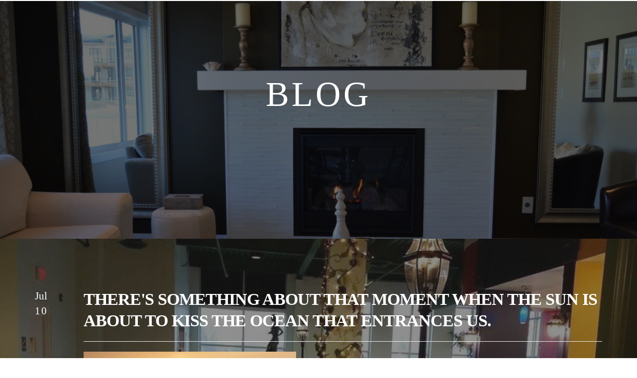

--- FILE ---
content_type: text/html; charset=utf-8
request_url: https://www.farmingtonhillsinn.com/blog/post/theres-something-about-that-moment-when-the-sun-is-about-to-kiss-the-ocean-that-entrances-us
body_size: 16974
content:
<!DOCTYPE html>
<html lang="en" class="no-flex-animated cb-elements-animated g-swapfonts">
<head>
<meta name="viewport" content="width=device-width, initial-scale=1.0, maximum-scale=1.0, user-scalable=0">
<link rel="shortcut icon" href="https://d3ciwvs59ifrt8.cloudfront.net/a1f79313-c191-4e88-bc47-6a6564ce17bc/9a828e61-ddcf-45ff-ae04-8e66cea815db.png">
<link rel="alternate" type="application/rss+xml" title="RSS feed for Blog" href="//www.farmingtonhillsinn.com/blog/rss/feeds">
<title>There's something about that moment when the sun is about to kiss the ocean that entrances us. - Farmington Hills Inn</title>
<link rel="canonical" href="https://www.farmingtonhillsinn.com/blog/post/theres-something-about-that-moment-when-the-sun-is-about-to-kiss-the-ocean-that-entrances-us">
<link rel="preconnect" href="https://d25bp99q88v7sv.cloudfront.net">
<link rel="preconnect" href="https://d3ciwvs59ifrt8.cloudfront.net">
<link rel="preconnect" href="https://d2aw2judqbexqn.cloudfront.net">
<link rel="preconnect" href="https://use.typekit.com">
<link rel="dns-prefetch" href="https://websiteoutputapi.mopro.com">
<link rel="preload" href="https://d25bp99q88v7sv.cloudfront.net/0valez8psitwndm/wo/_css/modular/fonts/fontawesome-webfont.woff2?v=4.7.0" as="font" type="font/woff2" crossorigin="">
<link rel="preload" href="https://d2aw2judqbexqn.cloudfront.net/tk/dth6arv.js" as="script">
<link rel="preload" href="https://d3ciwvs59ifrt8.cloudfront.net/a1f79313-c191-4e88-bc47-6a6564ce17bc/d18ab44d-e537-4dec-8d93-73873b5fe35b_h.jpeg" as="image" type="image/jpeg">
<meta name="keywords" content="News you can use, Nurses Notes, Blog, Assisted Living Blog">
<meta property="fb:app_id" content="357097134310266">
<meta name="twitter:card" content="summary">
<meta property="og:title" content="There's something about that moment when the sun is about to kiss the ocean that entrances us.">
<meta property="og:description" content="">
<meta property="og:type" content="article">
<meta property="og:url" content="https://www.farmingtonhillsinn.com/blog/post/theres-something-about-that-moment-when-the-sun-is-about-to-kiss-the-ocean-that-entrances-us">
<meta property="og:image" content="https://d3ciwvs59ifrt8.cloudfront.net/c803e79a-980c-4cfd-b5db-49e3c2ef04ed/230ead48-b0d4-496c-ae99-690b831ed64d.jpg">
<meta name="description" content="News you can use and Nurses Notes">
<link href="//create.mopro.com/csslint.ashx?type=all&id=3b8d394e-75a5-4199-bbe2-1ca5189db9df&animation=1&bust=20250512082949697" rel="stylesheet" type="text/css">
<link href="https://d25bp99q88v7sv.cloudfront.net/0valez8psitwndm/flexblocks/css/custom-flex-dccv2.css?bust=20250512082949697" rel="stylesheet" type="text/css">
<style type="text/css"></style>
<style type="text/css"></style>
<style type="text/css">:root{--partner-color-1:#452BB4;--partner-color-2:#c052dc;--partner-color-3:#c052dc;--partner-color-4:#FFFFFF;--partner-color-5:#FFFFFF;--partner-color-6:#636363;--partner-color-7:#f9f9f9;--primary-color:#275e55;--secondary-color:#275e55;--primary-color-rgb:39,94,85;--secondary-color-rgb:39,94,85;--color-opacity:1;}</style>
<script type="text/javascript">window.host = {},host.login = "my.mopro.com";host.uikit = "d25bp99q88v7sv.cloudfront.net/0valez8psitwndm/uikit";host.builder = "create.mopro.com";host.builderstatic = "d25bp99q88v7sv.cloudfront.net/0valez8psitwndm/create";host.wo = {},host.wo.web = "create.mopro.com",host.wo.static = "d25bp99q88v7sv.cloudfront.net/0valez8psitwndm/wo";host.administration = {},host.administration.web = "administration.mopro.com",host.administration.static = "d25bp99q88v7sv.cloudfront.net/0valez8psitwndm/administration";host.old_builder = {},host.old_builder.web = "website.mopro.com",host.old_builder.static = "d25bp99q88v7sv.cloudfront.net/0valez8psitwndm/website",host.embed = {},host.embed.web = "embed.mopro.com";host.checkout = {},host.checkout.web = "selfcheckout.mopro.com",host.checkout.static = "selfcheckout.mopro.com/_static";host.smartbooker = "https://smartbooker.mopro.com";host.pulse = {},host.pulse.web = "pulse.mopro.com",host.pulse.static = "pulse.mopro.com/static";host.locale = {};host.locale.static = "d25bp99q88v7sv.cloudfront.net/localize/p";host.preview = "site.mopro.com";window.apiKey = {},apiKey.Google = "",apiKey.Bitly = "",apiKey.Recaptcha = "",apiKey.Segment = "";apiKey.IPInfo = "";window.cred = {},cred.bitly = "";window.url = {},url.getService = {},url.getService.administration = "https://administrationapi.mopro.com/Administration.svc";url.getService.appsetting = "https://appsettingapi.mopro.com/AppSetting.svc";url.getService.checkout = "https://checkoutapi.mopro.com/Checkout.svc";url.getService.dashboard = "https://contentdelieveryapi.mopro.com/ContentDelivery.svc";url.getService.builder = "https://builderapi.mopro.com/Builder.svc";url.getService.websiteoutput = "https://websiteoutputapi.mopro.com/WebsiteOutput.svc";url.setService = "https://coreapi.mopro.com/Core.svc";url.bitly = "https://api-ssl.bitly.com/v3/shorten";url.api = {},url.api.ecommerce = "https://ecommerceapi.mopro.com/api/v1";url.api.oauth = "https://oauthapi.mopro.com/api";url.api.rewards = "https://rewardapi.mopro.com/api/v1";url.api.idx = "https://idxapi.cml.ai/api/v1";url.api.socialpublisher = "https://socialapi.mopro.com/api/v1";url.api.revisionintake = "https://pulseapi.mopro.com/api/v2";url.api.mopro = "https://api.mopro.com/api";window.app = {},app.lang = "en_US";window.CacheKey = "v679";window.config = {};config.isAdmin = "false";config.UserID = "00000000-0000-0000-0000-000000000000";config.AccessTokenID = "00000000-0000-0000-0000-000000000000";config.ProjectID = "5974a2d1-9130-440a-a6ae-0669aae28238";config.SiteID = "c4d23da5-95b0-42d6-9a61-6f6924d5d9f5";config.IsPublish = "1";config.Domain = "www.farmingtonhillsinn.com";window.flexjson = "{\"PreviousColorOverlay\":\"\",\"PreviousSecondColorOverlay\":\"\",\"RowWidth\":\"\",\"RowHeight\":\"\",\"SCRowCount\":\"\",\"Alignment\":1,\"HorizontalAlignment\":0,\"ForegroundImageThumbnailTypeID\":800,\"BackgroundImageThumbnailTypeID\":1500,\"ForegroundImagePositionTypeID\":11,\"GradiantDirection\":1,\"SVGGradiantDirection\":1,\"SVGPositioning\":11,\"SVGWidth\":1,\"SVGheight\":1,\"SVGRotation\":0,\"IsBlur\":0,\"IsContainerBGFixed\":0,\"BackgroundType\":\"\",\"PrimaryColorMappingType\":0,\"SecondaryColorMappingType\":0,\"SVGPrimaryColorMappingType\":0,\"SVGSecondaryColorMappingType\":0,\"SVGPrimaryColorOverlay\":\"\",\"SVGSecondColorOverlay\":\"\",\"ColorOverlay\":\"\",\"SecondColorOverlay\":\"\",\"PaddingTop\":0,\"PaddingBottom\":0,\"MobilePaddingTop\":0,\"MobilePaddingBottom\":0,\"ExtendedClass\":\"\",\"IsImported\":0,\"ContentAlignmentTypeID\":0,\"IsPaddingLocked\":0,\"HasNoSpanPadding\":0,\"IsMopadExempt\":0,\"AccentColor\":\"\",\"ColorTheoryExempt\":0,\"DoOverlayColorTheory\":0,\"ShowMainSvgBackground\":0,\"DoLockDecoration\":0,\"DoGrayscaleSVG\":0,\"BlockType\":0,\"BlockTypeDescription\":\"\",\"BlockContainerTypeDescription\":\"\",\"BlockCategory\":0,\"BlockCategoryDescription\":\"\",\"BlockSubCategory\":0,\"BlockDescription\":\"\",\"ItemCount\":0,\"IsLive\":0,\"IsComingSoon\":0,\"IsDisplayed\":0,\"CoverPhotoURL\":\"\",\"IsFlairHidden\":0,\"BlockPrimaryColor\":\"\",\"BlockSecondaryColor\":\"\",\"SlideInterval\":0,\"MuteSlider\":0,\"MobileBackgroundPhotoURL\":\"\",\"HideonEmbed\":0,\"HasAutoFlexPadding\":0,\"SetMobilePaddingZero\":0,\"IsHiddenDesktop\":0,\"IsHiddenMobile\":0,\"TagTypeID\":0,\"TagMappingID\":\"\",\"Keywords\":\"\",\"DisplayName\":\"\",\"AllowAI\":1,\"PaddingLeft\":0,\"PaddingRight\":0,\"ConfigPropertyJSON\":\"\",\"IsGlobalBlock\":0,\"IsMarginLocked\":0,\"MarginTop\":0,\"MarginRight\":0,\"MarginBottom\":0,\"MarginLeft\":0,\"ContentItemID\":null,\"SvgFileID\":\"00000000-0000-0000-0000-000000000000\",\"SvgFileURL\":\"\",\"CoverPhotoID\":\"00000000-0000-0000-0000-000000000000\",\"StylePackageID\":\"00000000-0000-0000-0000-000000000000\",\"MobileBackgroundPhotoID\":\"00000000-0000-0000-0000-000000000000\"}";window.IsGoogUA = 0;config.isAIEditor = false;config.isMobileDevice = false;</script>
<script type="text/javascript">window.SiteID = "c4d23da5-95b0-42d6-9a61-6f6924d5d9f5";window.SitePageID = "3b8d394e-75a5-4199-bbe2-1ca5189db9df";</script>
<script type="text/javascript" src="//d25bp99q88v7sv.cloudfront.net/0valez8psitwndm/uikit/_js/lib/require.js?b=v679"></script>
<script type="text/javascript" src="//d25bp99q88v7sv.cloudfront.net/0valez8psitwndm/wo/_js/app2.js?b=v679"></script>
<script type="text/javascript">require(["page"],function(p){});</script>
<script eb="" type="text/javascript">require(["https://d2aw2judqbexqn.cloudfront.net/tk/dth6arv.js"],function(){try{Typekit.load({async:false});}catch(e){}});</script>
<script type="text/javascript">(function(i,s,o,g,r,a,m){i["GoogleAnalyticsObject"]=r;i[r]=i[r]||function(){(i[r].q=i[r].q||[]).push(arguments)},i[r].l=1*new Date();a=s.createElement(o),m=s.getElementsByTagName(o)[0];a.async=1;a.src=g;m.parentNode.insertBefore(a,m)})(window,document,"script","https://www.google-analytics.com/analytics.js","ga");ga("create", "UA-108297374-1", "auto");ga("send", "pageview");</script>


<meta name="google-site-verification" content="lO8AI-qYAh2x4T-5XfyWP51XmyLI3jlK2c-WgoMq7lU">


<meta name="msvalidate.01" content="844E2B770C6ADD2EFFE59E0F616D8B0F">



<style>
/*text infobox*/
div#flex368a8184-c3c8-4aff-973b-d0c1ce54355b h5 {
    font-size: 21px !important;
}
a.cta-main.link.fp-el {
    font-family: inherit !important;
    font-size: 10px !important;
}
.map-mod-location-infobox.info-box.lightColor {
    text-align: center !important;
}

/*testimonials section align name center*/
div#flexddff0561-9900-4171-aa70-052d7c15e312 h5 {
    text-align: center !important;
}
</style>

<script type="text/javascript">var rl_siteid = "34d0f96c-846b-4f12-8a92-770d58d25b59";</script>
<script type="application/ld+json">{
  "@context": "https://schema.org",
  "@graph": [
    {
      "@type": "Organization",
      "@id": "https://www.farmingtonhillsinn.com/#organization",
      "name": "Farmington Hills Inn (MP-227551)",
      "url": "https://www.farmingtonhillsinn.com",
      "description": ""
    },
    {
      "@type": "WebSite",
      "@id": "https://www.farmingtonhillsinn.com/#website",
      "url": "https://www.farmingtonhillsinn.com",
      "name": "Farmington Hills Inn (MP-227551) Website",
      "publisher": {
        "@id": "https://www.farmingtonhillsinn.com/#organization"
      }
    },
    {
      "@type": "LocalBusiness",
      "@id": "https://www.farmingtonhillsinn.com/#localbiz",
      "name": "Farmington Hills Inn (MP-227551)",
      "sameAs": [
        "https://www.facebook.com/344436289295162",
        "http://www.facebook.com/FHI48334"
      ]
    },
    {
      "@type": "WebPage",
      "@id": "https://www.farmingtonhillsinn.com/blog/post/theres-something-about-that-moment-when-the-sun-is-about-to-kiss-the-ocean-that-entrances-us/#webpage",
      "name": "There's something about that moment when the sun is about to kiss the ocean that entrances us.",
      "url": "https://www.farmingtonhillsinn.com/blog/post/theres-something-about-that-moment-when-the-sun-is-about-to-kiss-the-ocean-that-entrances-us",
      "description": "News you can use and Nurses Notes",
      "publisher": {
        "@id": "https://www.farmingtonhillsinn.com/#organization"
      }
    }
  ]
}</script>
</head>
<body class="">
<div class="container-fluid is-loading">
<div id='sortHeader' role='banner' class='connectedSortable'><a href="#skiptomaincontent" class="skip-to-main-content-link"> <i class="fa fa-angle-double-down "></i> <span>Skip to main content</span> </a>

<div id="flex52af35ed-944c-4f01-8a43-f613a92986a5" class="row row-block flexContainer min-padding flex-52af35ed-944c-4f01-8a43-f613a92986a5 js-no-background-image lightColor s-color-#ffffff flex-fixed noBGC sp-9-master has-headerv2-module edge-to-edge is-fixed edge-to-edge has-headerv2-module " data-cid="52af35ed-944c-4f01-8a43-f613a92986a5">
    
	<div class="filter filter-color"></div>
	<div class="filter filter-svg"></div>
    <div class="design-item"><div class="design-item-inner"></div></div>
    
    
    <div id="ctl01_flexmultibg" class="flex-fixed-inner">
    </div>
    
    <div id="ctl01_flextint" class="tintWrap"></div>
	<div class="width-controller">
        
		        <div id="ctl01_rptFlexColumn_ctl00_column" class="col-md-12">
			        

<input name="ctl01$hdnSitePageID" type="hidden" id="ctl01_hdnSitePageID">
    
    <div class="site-overlay"></div>
    
    
    <div id="ctl01_divHeaderV2" class="headerv2 vertical-align cascading-links component component-header header-fixed  noColor parent-s-color-#ffffff lightParentColor ct" data-navalign="right" data-isautospacing="1" data-sitepagemoduleid="f5c2c47c-5ead-4256-95a3-29ef00fe5b14" data-spmid="f5c2c47c-5ead-4256-95a3-29ef00fe5b14" data-sitepageid="3b8d394e-75a5-4199-bbe2-1ca5189db9df" data-spid="f5c2c47c-5ead-4256-95a3-29ef00fe5b14">
        <div class="notpillnavigation">
			
			
			<div id="ctl01_divSecondaryHeader" class="icon-row is-hidden">
    <div class="language-icon-wrap">
        <div class="col-xs-2 vcenter">
        </div>
        <div class="col-xs-push-1 col-xs-9 text-right vcenter">
<div id="ctl01_divHeaderIconTop" class="icons">
    
    <div id="ctl01_divHeaderContactTop" class="icon-wrap header-location-wrap">
        <a href="http://maps.google.com/?q=30350 W. 12 Mile Rd.,, Farmington Hills, MI 48334" id="ctl01_lnkHeaderContactTop" class="header-fa fa-map-marker" aria-label="location" target="_blank"></a>
        <ul class="subnavigation">
<li>
    <p>
        30350 W. 12 Mile Rd.,<br>
        Farmington Hills, MI 48334
    </p>
</li>
        </ul>
    </div>
    
    
</div>
        </div>
    </div>
</div>

<div class="mobile-header">
    <div class="logo mobile-logo">
        <a href="//www.farmingtonhillsinn.com/" id="ctl01_lnkHeaderLogoMobile">
<img id="imgHeaderLogoMobile" alt="Farmington Hills Inn Logo" class=" logo-mw" src="https://d3ciwvs59ifrt8.cloudfront.net/a1f79313-c191-4e88-bc47-6a6564ce17bc/53dcbab5-8255-4938-b95e-d888f8faeacf.png" alt="Farmington Hills Inn Logo"></a>
    </div>
    <div class="pill-bars-wrap">
        <div id="ctl01_divHeaderMobileNav" class="pill-bars nav-toggle" data-nav="">
<div id="ctl01_divBarTop" class="bar top transition-black-bg ct"></div>
<div id="ctl01_divBarMiddle" class="bar middle transition-black-bg ct"></div>
<div id="ctl01_divBarBottom" class="bar bottom transition-black-bg ct"></div>
        </div>
    </div>
</div>
<div id="ctl01_HeaderWrap" class="header-wrap effect-onclick  noColor parent-s-color-#ffffff lightParentColor parent-s-color-#ffffff lightParentColor ct" style="display:none;" data-maxmenudisplay="0" data-headerlayouttype="LeftAlignLogo" data-ismenuonhover="0" data-headercolortheoryclass=" noColor parent-s-color-#ffffff lightParentColor ct" data-alternateheadercolortheoryclass=" noColor parent-s-color-#ffffff lightParentColor ct">
    <div id="ctl01_divHeaderLogo" class="logo logo-outer-container">
        <a href="//www.farmingtonhillsinn.com/" id="ctl01_lnkHeaderLogo">
<img id="imgHeaderLogo" alt="Farmington Hills Inn Logo" data-resetlogo="0" data-altresetlogo="0" src="https://d3ciwvs59ifrt8.cloudfront.net/a1f79313-c191-4e88-bc47-6a6564ce17bc/53dcbab5-8255-4938-b95e-d888f8faeacf.png" alt="Farmington Hills Inn Logo" style="width:300px !important;;margin-top:0px!important;margin-left:-43px!important;">
<img id="imgAlternateHeaderLogo" alt="Farmington Hills Inn Logo" class="alt-image" src="https://d3ciwvs59ifrt8.cloudfront.net/a1f79313-c191-4e88-bc47-6a6564ce17bc/53dcbab5-8255-4938-b95e-d888f8faeacf.png" alt="Farmington Hills Inn Logo">
        </a>
    </div>
    <div id="divnaviconctas" class="nav-icons-ctas">
        <div class="mobile-icon-row">
<div id="ctl01_divHeaderIconsMobile" class="icons">
    
    <div id="ctl01_divHeaderContactMobile" class="icon-wrap header-location-wrap">
        <a href="http://maps.google.com/?q=30350 W. 12 Mile Rd.,, Farmington Hills, MI 48334" id="ctl01_lnkHeaderContactMobile" class="header-fa fa-map-marker" aria-label="location" target="_blank"></a>
        <ul class="subnavigation">
<li>
    <p>
        30350 W. 12 Mile Rd.,<br>
        Farmington Hills, MI 48334
    </p>
</li>
        </ul>
    </div>
    
    
</div>
        </div>
        <div class="dropdown-layout-control">
<ul id="ctl01_ucMenuItems_ulNavMenus" role="navigation" aria-label="Main" class="js-smart-header-parentul header-item navigation wide-dropdown" projectid="5974a2d1-9130-440a-a6ae-0669aae28238" sitepageid="3b8d394e-75a5-4199-bbe2-1ca5189db9df" sitepagemoduleid="f5c2c47c-5ead-4256-95a3-29ef00fe5b14">
    
<li class="js-smart-header-parentpageli">
    <a href="//www.farmingtonhillsinn.com/" id="ctl01_ucMenuItems_rptHeaderMenu_ctl00_lnkHeaderMenu" class="js-smart-header-parentpageli-anchor js-cf-header-menu-links js-sitepage-menu-link " data-sitepageid="d4d9a1bb-de8c-4123-b179-0b1d795f8eec">Home</a>
    
        
</li>                            
        
<li class="js-smart-header-parentpageli">
    <a href="//www.farmingtonhillsinn.com/reviews" id="ctl01_ucMenuItems_rptHeaderMenu_ctl01_lnkHeaderMenu" class="js-smart-header-parentpageli-anchor js-cf-header-menu-links js-sitepage-menu-link " data-sitepageid="16a9e82e-2dfa-4f08-9729-0e9647e81e49">Reviews</a>
    
        
</li>                            
        
<li class="js-smart-header-parentpageli">
    <a href="//www.farmingtonhillsinn.com/accommodations" id="ctl01_ucMenuItems_rptHeaderMenu_ctl02_lnkHeaderMenu" class="js-smart-header-parentpageli-anchor js-cf-header-menu-links js-sitepage-menu-link " data-sitepageid="4b60c392-7dd5-4bb7-a9a4-be8592eaadd4">Accommodations</a>
    
        
</li>                            
        
<li class="js-smart-header-parentpageli">
    <a href="//www.farmingtonhillsinn.com/service-amenities" id="ctl01_ucMenuItems_rptHeaderMenu_ctl03_lnkHeaderMenu" class="js-smart-header-parentpageli-anchor js-cf-header-menu-links js-sitepage-menu-link " data-sitepageid="189283d9-4764-43fc-aca4-8cf01b9d8875">Service &amp; Amenities</a>
    
        
</li>                            
        
<li class="js-smart-header-parentpageli">
    <a href="//www.farmingtonhillsinn.com/alzheimers-care" id="ctl01_ucMenuItems_rptHeaderMenu_ctl04_lnkHeaderMenu" class="js-smart-header-parentpageli-anchor js-cf-header-menu-links js-sitepage-menu-link " data-sitepageid="81427117-768a-47c7-b725-4493062519fc">Alzheimer&#39;s Care</a>
    
        
</li>                            
        
<li class="js-smart-header-parentpageli">
    <a href="//www.farmingtonhillsinn.com/activities" id="ctl01_ucMenuItems_rptHeaderMenu_ctl05_lnkHeaderMenu" class="js-smart-header-parentpageli-anchor js-cf-header-menu-links js-sitepage-menu-link " data-sitepageid="12ff615e-a520-4054-bd57-ed320756ae33">Activities</a>
    
        
</li>                            
        
<li class="js-smart-header-parentpageli">
    <a href="//www.farmingtonhillsinn.com/location" id="ctl01_ucMenuItems_rptHeaderMenu_ctl06_lnkHeaderMenu" class="js-smart-header-parentpageli-anchor js-cf-header-menu-links js-sitepage-menu-link " data-sitepageid="bd9a2ee3-6d66-47e8-872d-32b6dc331be0">Location</a>
    
        
</li>                            
        
<li class="js-smart-header-parentpageli">
    <a href="//www.farmingtonhillsinn.com/request-information" id="ctl01_ucMenuItems_rptHeaderMenu_ctl07_lnkHeaderMenu" class="js-smart-header-parentpageli-anchor js-cf-header-menu-links js-sitepage-menu-link " data-sitepageid="b39dbfc4-7cd9-4bc8-b333-b5e88a8c8013">Request Information</a>
    
        
</li>                            
        
<li class="js-smart-header-parentpageli">
    <a href="//www.farmingtonhillsinn.com/our-sites" id="ctl01_ucMenuItems_rptHeaderMenu_ctl08_lnkHeaderMenu" class="js-smart-header-parentpageli-anchor js-cf-header-menu-links js-sitepage-menu-link " data-sitepageid="44ed5ee5-b67d-489d-993c-9aeb544c33f5">Our Sites</a>
    
        
</li>                            
        
<li class="js-smart-header-parentpageli">
    <a href="//www.farmingtonhillsinn.com/gallery" id="ctl01_ucMenuItems_rptHeaderMenu_ctl09_lnkHeaderMenu" class="js-smart-header-parentpageli-anchor js-cf-header-menu-links js-sitepage-menu-link " data-sitepageid="493181d6-3bf7-441f-9af6-7e6dde6a83cb">Gallery</a>
    
        
</li>                            
        
<li class="js-smart-header-parentpageli">
    <a href="//www.farmingtonhillsinn.com/video-tour" id="ctl01_ucMenuItems_rptHeaderMenu_ctl10_lnkHeaderMenu" class="js-smart-header-parentpageli-anchor js-cf-header-menu-links js-sitepage-menu-link " data-sitepageid="867fc907-b562-4520-a41f-89cb18ac5c83">Video Tour</a>
    
        
</li>                            
        
<li class="js-smart-header-parentpageli">
    <a href="//www.farmingtonhillsinn.com/virtual-tour" id="ctl01_ucMenuItems_rptHeaderMenu_ctl11_lnkHeaderMenu" class="js-smart-header-parentpageli-anchor js-cf-header-menu-links js-sitepage-menu-link " data-sitepageid="f3cfa320-e679-409f-876d-6eef7e9fbe5d">Virtual Tour</a>
    
        
</li>                            
        
<li class="js-smart-header-parentpageli">
    <a href="//www.farmingtonhillsinn.com/testimonials" id="ctl01_ucMenuItems_rptHeaderMenu_ctl12_lnkHeaderMenu" class="js-smart-header-parentpageli-anchor js-cf-header-menu-links js-sitepage-menu-link " data-sitepageid="95d05480-7625-44dc-a31f-e359ce1f09bf">Testimonials</a>
    
        
</li>                            
        
<li class="js-smart-header-parentpageli">
    <a href="//www.farmingtonhillsinn.com/blog" id="ctl01_ucMenuItems_rptHeaderMenu_ctl13_lnkHeaderMenu" class="js-smart-header-parentpageli-anchor js-cf-header-menu-links js-sitepage-menu-link " data-sitepageid="5b521a95-1d52-4a39-bdff-9b2734944826">Blog</a>
    
        
</li>                            
        
    <li id="liHeaderMore" class="more-links is-hidden">
        <div id="divHeaderMore" class="has-dropdown-menu">
<a class="more-text js-cf-header-menu-links">More
    <div class="pill-bars more-toggle">
        <div class="bar top"></div>
        <div class="bar middle"></div>
        <div class="bar bottom"></div>
    </div>
</a>
<ul id="ctl01_ucMenuItems_ulHeaderMore" class="subnavigation lightColor ct">
    <div class="sliding-nav">
        <div class="li-wrap">
        <li id="ctl01_ucMenuItems_rptHeaderMenuMore_ctl00_liHeaderMenuMore" class="page-main"> 
<a href="//www.farmingtonhillsinn.com/" id="ctl01_ucMenuItems_rptHeaderMenuMore_ctl00_lnkHeaderMenuMore" class="js-cf-header-menu-links js-sitepage-menu-link " data-sitepageid="d4d9a1bb-de8c-4123-b179-0b1d795f8eec">Home</a>    
<ul id="ctl01_ucMenuItems_rptHeaderMenuMore_ctl00_ulSubMenuMore" class="more-links-nav subpages-less">
    <li class="go-back subpage-back"><a class="header-fa fa-angle-left js-goback js-cf-header-menu-links"></a></li>
    
</ul>
        </li>
    
        <li id="ctl01_ucMenuItems_rptHeaderMenuMore_ctl01_liHeaderMenuMore" class="page-main"> 
<a href="//www.farmingtonhillsinn.com/reviews" id="ctl01_ucMenuItems_rptHeaderMenuMore_ctl01_lnkHeaderMenuMore" class="js-cf-header-menu-links js-sitepage-menu-link " data-sitepageid="16a9e82e-2dfa-4f08-9729-0e9647e81e49">Reviews</a>    
<ul id="ctl01_ucMenuItems_rptHeaderMenuMore_ctl01_ulSubMenuMore" class="more-links-nav subpages-less">
    <li class="go-back subpage-back"><a class="header-fa fa-angle-left js-goback js-cf-header-menu-links"></a></li>
    
</ul>
        </li>
    
        <li id="ctl01_ucMenuItems_rptHeaderMenuMore_ctl02_liHeaderMenuMore" class="page-main"> 
<a href="//www.farmingtonhillsinn.com/accommodations" id="ctl01_ucMenuItems_rptHeaderMenuMore_ctl02_lnkHeaderMenuMore" class="js-cf-header-menu-links js-sitepage-menu-link " data-sitepageid="4b60c392-7dd5-4bb7-a9a4-be8592eaadd4">Accommodations</a>    
<ul id="ctl01_ucMenuItems_rptHeaderMenuMore_ctl02_ulSubMenuMore" class="more-links-nav subpages-less">
    <li class="go-back subpage-back"><a class="header-fa fa-angle-left js-goback js-cf-header-menu-links"></a></li>
    
</ul>
        </li>
    
        <li id="ctl01_ucMenuItems_rptHeaderMenuMore_ctl03_liHeaderMenuMore" class="page-main"> 
<a href="//www.farmingtonhillsinn.com/service-amenities" id="ctl01_ucMenuItems_rptHeaderMenuMore_ctl03_lnkHeaderMenuMore" class="js-cf-header-menu-links js-sitepage-menu-link " data-sitepageid="189283d9-4764-43fc-aca4-8cf01b9d8875">Service &amp; Amenities</a>    
<ul id="ctl01_ucMenuItems_rptHeaderMenuMore_ctl03_ulSubMenuMore" class="more-links-nav subpages-less">
    <li class="go-back subpage-back"><a class="header-fa fa-angle-left js-goback js-cf-header-menu-links"></a></li>
    
</ul>
        </li>
    
        <li id="ctl01_ucMenuItems_rptHeaderMenuMore_ctl04_liHeaderMenuMore" class="page-main"> 
<a href="//www.farmingtonhillsinn.com/alzheimers-care" id="ctl01_ucMenuItems_rptHeaderMenuMore_ctl04_lnkHeaderMenuMore" class="js-cf-header-menu-links js-sitepage-menu-link " data-sitepageid="81427117-768a-47c7-b725-4493062519fc">Alzheimer&#39;s Care</a>    
<ul id="ctl01_ucMenuItems_rptHeaderMenuMore_ctl04_ulSubMenuMore" class="more-links-nav subpages-less">
    <li class="go-back subpage-back"><a class="header-fa fa-angle-left js-goback js-cf-header-menu-links"></a></li>
    
</ul>
        </li>
    
        <li id="ctl01_ucMenuItems_rptHeaderMenuMore_ctl05_liHeaderMenuMore" class="page-main"> 
<a href="//www.farmingtonhillsinn.com/activities" id="ctl01_ucMenuItems_rptHeaderMenuMore_ctl05_lnkHeaderMenuMore" class="js-cf-header-menu-links js-sitepage-menu-link " data-sitepageid="12ff615e-a520-4054-bd57-ed320756ae33">Activities</a>    
<ul id="ctl01_ucMenuItems_rptHeaderMenuMore_ctl05_ulSubMenuMore" class="more-links-nav subpages-less">
    <li class="go-back subpage-back"><a class="header-fa fa-angle-left js-goback js-cf-header-menu-links"></a></li>
    
</ul>
        </li>
    
        <li id="ctl01_ucMenuItems_rptHeaderMenuMore_ctl06_liHeaderMenuMore" class="page-main"> 
<a href="//www.farmingtonhillsinn.com/location" id="ctl01_ucMenuItems_rptHeaderMenuMore_ctl06_lnkHeaderMenuMore" class="js-cf-header-menu-links js-sitepage-menu-link " data-sitepageid="bd9a2ee3-6d66-47e8-872d-32b6dc331be0">Location</a>    
<ul id="ctl01_ucMenuItems_rptHeaderMenuMore_ctl06_ulSubMenuMore" class="more-links-nav subpages-less">
    <li class="go-back subpage-back"><a class="header-fa fa-angle-left js-goback js-cf-header-menu-links"></a></li>
    
</ul>
        </li>
    
        <li id="ctl01_ucMenuItems_rptHeaderMenuMore_ctl07_liHeaderMenuMore" class="page-main"> 
<a href="//www.farmingtonhillsinn.com/request-information" id="ctl01_ucMenuItems_rptHeaderMenuMore_ctl07_lnkHeaderMenuMore" class="js-cf-header-menu-links js-sitepage-menu-link " data-sitepageid="b39dbfc4-7cd9-4bc8-b333-b5e88a8c8013">Request Information</a>    
<ul id="ctl01_ucMenuItems_rptHeaderMenuMore_ctl07_ulSubMenuMore" class="more-links-nav subpages-less">
    <li class="go-back subpage-back"><a class="header-fa fa-angle-left js-goback js-cf-header-menu-links"></a></li>
    
</ul>
        </li>
    
        <li id="ctl01_ucMenuItems_rptHeaderMenuMore_ctl08_liHeaderMenuMore" class="page-main"> 
<a href="//www.farmingtonhillsinn.com/our-sites" id="ctl01_ucMenuItems_rptHeaderMenuMore_ctl08_lnkHeaderMenuMore" class="js-cf-header-menu-links js-sitepage-menu-link " data-sitepageid="44ed5ee5-b67d-489d-993c-9aeb544c33f5">Our Sites</a>    
<ul id="ctl01_ucMenuItems_rptHeaderMenuMore_ctl08_ulSubMenuMore" class="more-links-nav subpages-less">
    <li class="go-back subpage-back"><a class="header-fa fa-angle-left js-goback js-cf-header-menu-links"></a></li>
    
</ul>
        </li>
    
        <li id="ctl01_ucMenuItems_rptHeaderMenuMore_ctl09_liHeaderMenuMore" class="page-main"> 
<a href="//www.farmingtonhillsinn.com/gallery" id="ctl01_ucMenuItems_rptHeaderMenuMore_ctl09_lnkHeaderMenuMore" class="js-cf-header-menu-links js-sitepage-menu-link " data-sitepageid="493181d6-3bf7-441f-9af6-7e6dde6a83cb">Gallery</a>    
<ul id="ctl01_ucMenuItems_rptHeaderMenuMore_ctl09_ulSubMenuMore" class="more-links-nav subpages-less">
    <li class="go-back subpage-back"><a class="header-fa fa-angle-left js-goback js-cf-header-menu-links"></a></li>
    
</ul>
        </li>
    
        <li id="ctl01_ucMenuItems_rptHeaderMenuMore_ctl10_liHeaderMenuMore" class="page-main"> 
<a href="//www.farmingtonhillsinn.com/video-tour" id="ctl01_ucMenuItems_rptHeaderMenuMore_ctl10_lnkHeaderMenuMore" class="js-cf-header-menu-links js-sitepage-menu-link " data-sitepageid="867fc907-b562-4520-a41f-89cb18ac5c83">Video Tour</a>    
<ul id="ctl01_ucMenuItems_rptHeaderMenuMore_ctl10_ulSubMenuMore" class="more-links-nav subpages-less">
    <li class="go-back subpage-back"><a class="header-fa fa-angle-left js-goback js-cf-header-menu-links"></a></li>
    
</ul>
        </li>
    
        <li id="ctl01_ucMenuItems_rptHeaderMenuMore_ctl11_liHeaderMenuMore" class="page-main"> 
<a href="//www.farmingtonhillsinn.com/virtual-tour" id="ctl01_ucMenuItems_rptHeaderMenuMore_ctl11_lnkHeaderMenuMore" class="js-cf-header-menu-links js-sitepage-menu-link " data-sitepageid="f3cfa320-e679-409f-876d-6eef7e9fbe5d">Virtual Tour</a>    
<ul id="ctl01_ucMenuItems_rptHeaderMenuMore_ctl11_ulSubMenuMore" class="more-links-nav subpages-less">
    <li class="go-back subpage-back"><a class="header-fa fa-angle-left js-goback js-cf-header-menu-links"></a></li>
    
</ul>
        </li>
    
        <li id="ctl01_ucMenuItems_rptHeaderMenuMore_ctl12_liHeaderMenuMore" class="page-main"> 
<a href="//www.farmingtonhillsinn.com/testimonials" id="ctl01_ucMenuItems_rptHeaderMenuMore_ctl12_lnkHeaderMenuMore" class="js-cf-header-menu-links js-sitepage-menu-link " data-sitepageid="95d05480-7625-44dc-a31f-e359ce1f09bf">Testimonials</a>    
<ul id="ctl01_ucMenuItems_rptHeaderMenuMore_ctl12_ulSubMenuMore" class="more-links-nav subpages-less">
    <li class="go-back subpage-back"><a class="header-fa fa-angle-left js-goback js-cf-header-menu-links"></a></li>
    
</ul>
        </li>
    
        <li id="ctl01_ucMenuItems_rptHeaderMenuMore_ctl13_liHeaderMenuMore" class="page-main"> 
<a href="//www.farmingtonhillsinn.com/blog" id="ctl01_ucMenuItems_rptHeaderMenuMore_ctl13_lnkHeaderMenuMore" class="js-cf-header-menu-links js-sitepage-menu-link " data-sitepageid="5b521a95-1d52-4a39-bdff-9b2734944826">Blog</a>    
<ul id="ctl01_ucMenuItems_rptHeaderMenuMore_ctl13_ulSubMenuMore" class="more-links-nav subpages-less">
    <li class="go-back subpage-back"><a class="header-fa fa-angle-left js-goback js-cf-header-menu-links"></a></li>
    
</ul>
        </li>
    
        </div>
    </div>
</ul>
        </div>
    </li>
</ul>
        </div>
        <div class="float-wrap">
<div id="ctl01_divHeaderIconsBottom" class="icons hide-mobile">
    
    <div id="ctl01_divHeaderContactBottom" class="icon-wrap header-location-wrap">
        <a href="http://maps.google.com/?q=30350 W. 12 Mile Rd.,, Farmington Hills, MI 48334" id="ctl01_lnkHeaderContactBottom" class="header-fa fa-map-marker ada-font-zero  noColor parent-s-color-#ffffff lightParentColor parent-s-color-#ffffff lightParentColor ct" aria-label="location" target="_blank">Location</a>
        <ul id="ctl01_ulHeaderlocationDropDown" class="subnavigation lightColor ct">
<li id="ctl01_liHeaderlocationDropDown" class="lightColor ct">
    <p>
        30350 W. 12 Mile Rd.,<br>
        Farmington Hills, MI 48334
    </p>
</li>
        </ul>
    </div>
    
    
</div>
<div id="ctl01_divHeaderCTA" class="cta-wrap">
    <a href="//www.farmingtonhillsinn.com/contact-us" id="ctl01_lnkHeaderCTA0" class="cta btn cta-sub header-cta_btn-0 js-cta-content js-cta-available  darkBorderColor s-bordercolor-#275e55 noColor parent-s-color-#ffffff lightParentColor parent-s-color-#ffffff lightParentColor ct  darkHoverColor s-hovercolor-#275e55 ct" aria-label="248-851-9640" data-target="0" data-ciid="2662c87c-5e3f-4eb6-8772-737f04024e94" data-classname="header-cta_btn-0" role="button"><span class="cta-icon"><i id="ctl01_iHeaderCTAIcon0" class=" fa fa-phone  noColor ct"></i></span><span id="ctl01_spanCTAText0" class="cta-text  noColor ct">248-851-9640</span></a>
    
    
</div>
        </div>
    </div>
</div>
        </div>
    </div>
    <style id="header_style_overwrite" type="text/css">.flexContainer .headerv2.i-logo-bg-primary .logo img {background:rgba(var(--primary-color-rgb),1) !important;background-color:rgba(var(--primary-color-rgb),1) !important;}.flexContainer .headerv2.i-logo-bg-secondary .logo img {background:rgba(var(--secondary-color-rgb),1) !important;background-color:rgba(var(--secondary-color-rgb),1) !important;}@media(min-width:980px) {.flexContainer .headerv2.alternate-header.i-logo-bg-alt-primary div:not(.pill-navigation) .logo img {background:rgba(var(--primary-color-rgb),1) !important;background-color:rgba(var(--primary-color-rgb),1) !important;}.flexContainer .headerv2.alternate-header.i-logo-bg-alt-secondary div:not(.pill-navigation) .logo img {background:rgba(var(--secondary-color-rgb),1) !important;background-color:rgba(var(--secondary-color-rgb),1) !important;}}.headerv2.i-menu-bg-primary .header-wrap {background:rgba(var(--primary-color-rgb),1) !important;background-color:rgba(var(--primary-color-rgb),1) !important;}@media(max-width:979px) {body .headerv2.i-menu-bg-primary .icon-row,body .headerv2.i-menu-bg-primary .mobile-header {background:rgba(var(--primary-color-rgb),1) !important;background-color:rgba(var(--primary-color-rgb),1) !important;}}.headerv2.i-menu-bg-secondary .header-wrap {background:rgba(var(--secondary-color-rgb),1) !important;background-color:rgba(var(--secondary-color-rgb),1) !important;}@media(max-width:979px) {body .headerv2.i-menu-bg-secondary .icon-row,body .headerv2.i-menu-bg-secondary .mobile-header {background:rgba(var(--secondary-color-rgb),1) !important;background-color:rgba(var(--secondary-color-rgb),1) !important;}}.headerv2.i-menu-dd-bg-primary .header-wrap .navigation .subnavigation {background:rgba(var(--primary-color-rgb),1) !important;background-color:rgba(var(--primary-color-rgb),1) !important;}.headerv2.i-menu-dd-bg-primary .header-location-wrap .subnavigation {background:rgba(var(--primary-color-rgb),1) !important;background-color:rgba(var(--primary-color-rgb),1) !important;}.headerv2.i-menu-dd-bg-primary .language .subnavigation {background:rgba(var(--primary-color-rgb),1) !important;background-color:rgba(var(--primary-color-rgb),1) !important;}.headerv2.i-menu-dd-bg-primary .pill-navigation .header-wrap.pillmenu>.navigation>.subnavigation {background:rgba(var(--primary-color-rgb),1) !important;background-color:rgba(var(--primary-color-rgb),1) !important;}@media(max-width:979px) {body .headerv2.i-menu-dd-bg-primary .header-wrap .navigation .subnavigation,.header-expanded .headerv2.i-menu-dd-bg-primary .header-wrap {background:rgba(var(--primary-color-rgb),1) !important;background-color:rgba(var(--primary-color-rgb),1) !important;}}.headerv2.i-menu-dd-bg-secondary .header-wrap .navigation .subnavigation {background:rgba(var(--secondary-color-rgb),1) !important;background-color:rgba(var(--secondary-color-rgb),1) !important;}.headerv2.i-menu-dd-bg-secondary .header-location-wrap .subnavigation {background:rgba(var(--secondary-color-rgb),1) !important;background-color:rgba(var(--secondary-color-rgb),1) !important;}.headerv2.i-menu-dd-bg-secondary .language .subnavigation {background:rgba(var(--secondary-color-rgb),1) !important;background-color:rgba(var(--secondary-color-rgb),1) !important;}.headerv2.i-menu-dd-bg-secondary .pill-navigation .header-wrap.pillmenu>.navigation>.subnavigation {background:rgba(var(--secondary-color-rgb),1) !important;background-color:rgba(var(--secondary-color-rgb),1) !important;}@media(max-width:979px) {body .headerv2.i-menu-dd-bg-secondary .header-wrap .navigation .subnavigation,.header-expanded .headerv2.i-menu-dd-bg-secondary .header-wrap {background:rgba(var(--secondary-color-rgb),1) !important;background-color:rgba(var(--secondary-color-rgb),1) !important;}}.headerv2.i-menu-item-primary .header-wrap .navigation>li a {color:rgba(var(--primary-color-rgb),1) !important;}.headerv2.i-menu-item-primary .icon-wrap .header-fa {color:rgba(var(--primary-color-rgb),1) !important;}.headerv2.i-menu-item-primary .pill-navigation .header-wrap i.fa-times {color:rgba(var(--primary-color-rgb),1) !important;}.headerv2.i-menu-item-primary .pill-navigation .header-wrap .menu-nav>li a {color:rgba(var(--primary-color-rgb),1) !important;}.headerv2.i-menu-item-primary .notpillnavigation a .pill-bars .bar {background-color:rgba(var(--primary-color-rgb),1) !important;}.headerv2.i-menu-item-primary .language>a {color:rgba(var(--primary-color-rgb),1) !important;}.headerv2.i-menu-item-secondary .header-wrap .navigation>li a {color:rgba(var(--secondary-color-rgb),1) !important;}.headerv2.i-menu-item-secondary .icon-wrap .header-fa {color:rgba(var(--secondary-color-rgb),1) !important;}.headerv2.i-menu-item-secondary .pill-navigation .header-wrap i.fa-times {color:rgba(var(--secondary-color-rgb),1) !important;}.headerv2.i-menu-item-secondary .pill-navigation .header-wrap .menu-nav>li a {color:rgba(var(--secondary-color-rgb),1) !important;}.headerv2.i-menu-item-secondary .notpillnavigation a .pill-bars .bar {background-color:rgba(var(--secondary-color-rgb),1) !important;}.headerv2.i-menu-item-secondary .language>a {color:rgba(var(--secondary-color-rgb),1) !important;}.headerv2.i-menu-item-hover-primary .header-wrap .navigation>li a:hover {color:rgba(var(--primary-color-rgb),1) !important;}.headerv2.i-menu-item-hover-primary .header-wrap .navigation>li a:active:not(:hover),.headerv2.i-menu-item-hover-primary .header-wrap .navigation>li a.active:not(:hover),.headerv2.i-menu-item-hover-primary .header-wrap .navigation>li a.is-selected:not(:hover) {color:rgba(var(--primary-color-rgb),1) !important;}.headerv2.i-menu-item-hover-primary .icon-wrap .header-fa:hover {color:rgba(var(--primary-color-rgb),1) !important;}.headerv2.i-menu-item-hover-primary .pill-navigation .header-wrap i.fa-times:hover {color:rgba(var(--primary-color-rgb),1) !important;}.headerv2.i-menu-item-hover-primary .pill-navigation .header-wrap .menu-nav>li a:hover {color:rgba(var(--primary-color-rgb),1) !important;}.headerv2.i-menu-item-hover-primary .pill-navigation .header-wrap .menu-nav>li a:active:not(:hover),.headerv2.i-menu-item-hover-primary .pill-navigation .header-wrap .menu-nav>li a.active:not(:hover),.headerv2.i-menu-item-hover-primary .pill-navigation .header-wrap .menu-nav>li a.is-selected:not(:hover) {color:rgba(var(--primary-color-rgb),1) !important;}.headerv2.i-menu-item-hover-primary .header-wrap .navigation>li a:active .pill-bars .bar,.headerv2.i-menu-item-hover-primary .header-wrap .navigation>li a.active .pill-bars .bar {background-color:rgba(var(--primary-color-rgb),1) !important;}.headerv2.i-menu-item-hover-primary .notpillnavigation a:hover .pill-bars .bar {background-color:rgba(var(--primary-color-rgb),1) !important;}.headerv2.i-menu-item-hover-secondary .header-wrap .navigation>li a:hover {color:rgba(var(--secondary-color-rgb),1) !important;}.headerv2.i-menu-item-hover-secondary .header-wrap .navigation>li a:active:not(:hover),.headerv2.i-menu-item-hover-secondary .header-wrap .navigation>li a.active:not(:hover),.headerv2.i-menu-item-hover-secondary .header-wrap .navigation>li a.is-selected:not(:hover) {color:rgba(var(--secondary-color-rgb),1) !important;}.headerv2.i-menu-item-hover-secondary .icon-wrap .header-fa:hover {color:rgba(var(--secondary-color-rgb),1) !important;}.headerv2.i-menu-item-hover-secondary .pill-navigation .header-wrap i.fa-times:hover {color:rgba(var(--secondary-color-rgb),1) !important;}.headerv2.i-menu-item-hover-secondary .pill-navigation .header-wrap .menu-nav>li a:hover {color:rgba(var(--secondary-color-rgb),1) !important;}.headerv2.i-menu-item-hover-secondary .pill-navigation .header-wrap .menu-nav>li a:active:not(:hover),.headerv2.i-menu-item-hover-secondary .pill-navigation .header-wrap .menu-nav>li a.active:not(:hover),.headerv2.i-menu-item-hover-secondary .pill-navigation .header-wrap .menu-nav>li a.is-selected:not(:hover) {color:rgba(var(--secondary-color-rgb),1) !important;}.headerv2.i-menu-item-hover-secondary .header-wrap .navigation>li a:active .pill-bars .bar,.headerv2.i-menu-item-hover-secondary .header-wrap .navigation>li a.active .pill-bars .bar {background-color:rgba(var(--secondary-color-rgb),1) !important;}.headerv2.i-menu-item-hover-secondary .notpillnavigation a:hover .pill-bars .bar {background-color:rgba(var(--secondary-color-rgb),1) !important;}@media(min-width:980px) {.headerv2.i-menu-scroll-bg-primary.alternate-header .header-wrap {background:rgba(var(--primary-color-rgb),1) !important;background-color:rgba(var(--primary-color-rgb),1) !important;}}@media(min-width:980px) {.headerv2.i-menu-scroll-bg-secondary.alternate-header .header-wrap {background:rgba(var(--secondary-color-rgb),1) !important;background-color:rgba(var(--secondary-color-rgb),1) !important;}}@media(min-width:980px) {.headerv2.i-menu-scroll-item-primary.alternate-header .notpillnavigation .header-wrap .navigation>li a {color:rgba(var(--primary-color-rgb),1) !important;}}@media(min-width:980px) {.headerv2.i-menu-scroll-item-primary.alternate-header .notpillnavigation a .pill-bars .bar {background-color:rgba(var(--primary-color-rgb),1) !important;}}@media(min-width:980px) {.headerv2.i-menu-scroll-item-primary.alternate-header .notpillnavigation .icon-wrap .header-fa {color:rgba(var(--primary-color-rgb),1) !important;}}.headerv2.i-menu-scroll-item-primary.alternate-header .language>a {color:rgba(var(--primary-color-rgb),1) !important;}@media(min-width:980px) {.headerv2.i-menu-scroll-item-secondary.alternate-header .notpillnavigation .header-wrap .navigation>li a {color:rgba(var(--secondary-color-rgb),1) !important;}}@media(min-width:980px) {.headerv2.i-menu-scroll-item-secondary.alternate-header .notpillnavigation a .pill-bars .bar {background-color:rgba(var(--secondary-color-rgb),1) !important;}}@media(min-width:980px) {.headerv2.i-menu-scroll-item-secondary.alternate-header .notpillnavigation .icon-wrap .header-fa {color:rgba(var(--secondary-color-rgb),1) !important;}}.headerv2.i-menu-scroll-item-secondary.alternate-header .language>a {color:rgba(var(--secondary-color-rgb),1) !important;}@media(min-width:980px) {.headerv2i-menu-scroll-item-hover-primary.alternate-header .notpillnavigation .header-wrap .navigation>li a:hover {color:rgba(var(--primary-color-rgb),1) !important;}}@media(min-width:980px) {.headerv2.i-menu-scroll-item-hover-primary.alternate-header .notpillnavigation .header-wrap .navigation>li a.is-selected:not(:hover),.headerv2.i-menu-scroll-item-hover-primary.alternate-header .notpillnavigation .header-wrap .navigation>li a.active:not(:hover),.headerv2.i-menu-scroll-item-hover-primary.alternate-header .notpillnavigation .header-wrap .navigation>li a:active:not(:hover) {color:rgba(var(--primary-color-rgb),1) !important;}}@media(min-width:980px) {.headerv2.i-menu-scroll-item-hover-primary.alternate-header .notpillnavigation a:hover .pill-bars .bar {background-color:rgba(var(--primary-color-rgb),1) !important;}}@media(min-width:980px) {.headerv2.i-menu-scroll-item-hover-primary.alternate-header .notpillnavigation .icon-wrap .header-fa:hover {color:rgba(var(--primary-color-rgb),1) !important;}}@media(min-width:980px) {.headerv2.i-menu-scroll-item-hover-secondary.alternate-header .notpillnavigation .header-wrap .navigation>li a:hover {color:rgba(var(--secondary-color-rgb),1) !important;}}@media(min-width:980px) {.headerv2.i-menu-scroll-item-hover-secondary.alternate-header .notpillnavigation .header-wrap .navigation>li a.is-selected:not(:hover),.headerv2.i-menu-scroll-item-hover-secondary.alternate-header .notpillnavigation .header-wrap .navigation>li a.active:not(:hover),.headerv2.i-menu-scroll-item-hover-secondary.alternate-header .notpillnavigation .header-wrap .navigation>li a:active:not(:hover) {color:rgba(var(--secondary-color-rgb),1) !important;}}@media(min-width:980px) {.headerv2.i-menu-scroll-item-hover-secondary.alternate-header .notpillnavigation a:hover .pill-bars .bar {background-color:rgba(var(--secondary-color-rgb),1) !important;}}@media(min-width:980px) {.headerv2.i-menu-scroll-item-hover-secondary.alternate-header .notpillnavigation .icon-wrap .header-fa:hover {color:rgba(var(--secondary-color-rgb),1) !important;}}.headerv2 .cta.header-cta_btn-0.i-cta-bg-primary:not(:hover) {background:rgba(var(--primary-color-rgb),1) !important;background-color:rgba(var(--primary-color-rgb),1) !important;}.headerv2 .cta.header-cta_btn-0.i-cta-bg-secondary:not(:hover) {background:rgba(var(--secondary-color-rgb),1) !important;background-color:rgba(var(--secondary-color-rgb),1) !important;}.headerv2.alternate-header div:not(.pill-navigation) .cta.header-cta_btn-0.i-cta-sticky-bg-primary:not(:hover) {background:rgba(var(--primary-color-rgb),1) !important;background-color:rgba(var(--primary-color-rgb),1) !important;}.headerv2.alternate-header div:not(.pill-navigation) .cta.header-cta_btn-0.i-cta-sticky-bg-secondary:not(:hover) {background:rgba(var(--secondary-color-rgb),1) !important;background-color:rgba(var(--secondary-color-rgb),1) !important;}.headerv2 .pill-navigation .header-wrap.pillmenu .cta.header-cta_btn-0.i-pillcta-bg-primary:not(:hover) {background:rgba(var(--primary-color-rgb),1) !important;background-color:rgba(var(--primary-color-rgb),1) !important;}.headerv2 .pill-navigation .header-wrap.pillmenu .cta.header-cta_btn-0.i-pillcta-bg-secondary:not(:hover) {background:rgba(var(--secondary-color-rgb),1) !important;background-color:rgba(var(--secondary-color-rgb),1) !important;}.headerv2 .cta.header-cta_btn-0.i-cta-bg-hover-primary:hover {background:rgba(var(--primary-color-rgb),1) !important;background-color:rgba(var(--primary-color-rgb),1) !important;}.headerv2 .cta.header-cta_btn-0.i-cta-bg-hover-secondary:hover {background:rgba(var(--secondary-color-rgb),1) !important;background-color:rgba(var(--secondary-color-rgb),1) !important;}.headerv2.alternate-header div:not(.pill-navigation) .cta.header-cta_btn-0.i-cta-sticky-bg-hover-primary:hover {background:rgba(var(--primary-color-rgb),1) !important;background-color:rgba(var(--primary-color-rgb),1) !important;}.headerv2.alternate-header div:not(.pill-navigation) .cta.header-cta_btn-0.i-cta-sticky-bg-hover-secondary:hover {background:rgba(var(--secondary-color-rgb),1) !important;background-color:rgba(var(--secondary-color-rgb),1) !important;}.headerv2 .pill-navigation .header-wrap.pillmenu .cta.header-cta_btn-0.i-pillcta-bg-hover-primary:hover {background:rgba(var(--primary-color-rgb),1) !important;background-color:rgba(var(--primary-color-rgb),1) !important;}.headerv2 .pill-navigation .header-wrap.pillmenu .cta.header-cta_btn-0.i-pillcta-bg-hover-secondary:hover {background:rgba(var(--secondary-color-rgb),1) !important;background-color:rgba(var(--secondary-color-rgb),1) !important;}.headerv2 .cta.header-cta_btn-0.i-cta-text-primary:not(:hover), .headerv2 .cta.header-cta_btn-0.i-cta-text-primary:not(:hover) * {color:rgba(var(--primary-color-rgb),1) !important;}.headerv2 .cta.header-cta_btn-0.i-cta-text-secondary:not(:hover), .headerv2 .cta.header-cta_btn-0.i-cta-text-secondary:not(:hover) * {color:rgba(var(--secondary-color-rgb),1) !important;}.headerv2.alternate-header div:not(.pill-navigation) .cta.header-cta_btn-0.i-cta-sticky-text-primary:not(:hover) {color:rgba(var(--primary-color-rgb),1) !important;}.headerv2.alternate-header div:not(.pill-navigation) .cta.header-cta_btn-0.i-cta-sticky-text-secondary:not(:hover) {color:rgba(var(--secondary-color-rgb),1) !important;}.headerv2 .pill-navigation .header-wrap.pillmenu .cta.header-cta_btn-0.i-pillcta-text-primary:not(:hover) {color:rgba(var(--primary-color-rgb),1) !important;}.headerv2 .pill-navigation .header-wrap.pillmenu .cta.header-cta_btn-0.i-pillcta-text-secondary:not(:hover) {color:rgba(var(--secondary-color-rgb),1) !important;}.headerv2 .cta.header-cta_btn-0.i-cta-text-hover-primary:hover, .headerv2 .cta.header-cta_btn-0.i-cta-text-hover-primary:hover * {color:rgba(var(--primary-color-rgb),1) !important;}.headerv2 .cta.header-cta_btn-0.i-cta-text-hover-secondary:hover, .headerv2 .cta.header-cta_btn-0.i-cta-text-hover-secondary:hover * {color:rgba(var(--secondary-color-rgb),1) !important;}.headerv2.alternate-header div:not(.pill-navigation) .cta.header-cta_btn-0.i-cta-sticky-text-hover-primary:hover {color:rgba(var(--primary-color-rgb),1) !important;}.headerv2.alternate-header div:not(.pill-navigation) .cta.header-cta_btn-0.i-cta-sticky-text-hover-secondary:hover {color:rgba(var(--secondary-color-rgb),1) !important;}.headerv2 .pill-navigation .header-wrap.pillmenu .cta.header-cta_btn-0.i-pillcta-text-hover-primary:hover {color:rgba(var(--primary-color-rgb),1) !important;}.headerv2 .pill-navigation .header-wrap.pillmenu .cta.header-cta_btn-0.i-pillcta-text-hover-secondary:hover {color:rgba(var(--secondary-color-rgb),1) !important;}.headerv2 .cta.header-cta_btn-0.i-cta-border-primary:not(:hover) {border-color:rgba(var(--primary-color-rgb),1) !important;}.headerv2 .cta.header-cta_btn-0.i-cta-border-secondary:not(:hover) {border-color:rgba(var(--secondary-color-rgb),1) !important;}.headerv2.alternate-header div:not(.pill-navigation) .cta.header-cta_btn-0.i-cta-sticky-border-primary:not(:hover) {border-color:rgba(var(--primary-color-rgb),1) !important;}.headerv2.alternate-header div:not(.pill-navigation) .cta.header-cta_btn-0.i-cta-sticky-border-secondary:not(:hover) {border-color:rgba(var(--secondary-color-rgb),1) !important;}.headerv2 .pill-navigation .header-wrap.pillmenu .cta.header-cta_btn-0.i-pillcta-border-primary:not(:hover) {border-color:rgba(var(--primary-color-rgb),1) !important;}.headerv2 .pill-navigation .header-wrap.pillmenu .cta.header-cta_btn-0.i-pillcta-border-secondary:not(:hover) {border-color:rgba(var(--secondary-color-rgb),1) !important;}.headerv2 .cta.header-cta_btn-0.i-cta-border-hover-primary:hover {border-color:rgba(var(--primary-color-rgb),1) !important;}.headerv2 .cta.header-cta_btn-0.i-cta-border-hover-secondary:hover {border-color:rgba(var(--secondary-color-rgb),1) !important;}.headerv2.alternate-header div:not(.pill-navigation) .cta.header-cta_btn-0.i-cta-sticky-border-hover-primary:hover {border-color:rgba(var(--primary-color-rgb),1) !important;}.headerv2.alternate-header div:not(.pill-navigation) .cta.header-cta_btn-0.i-cta-sticky-border-hover-secondary:hover {border-color:rgba(var(--secondary-color-rgb),1) !important;}.headerv2 .pill-navigation .header-wrap.pillmenu .cta.header-cta_btn-0.i-pillcta-border-hover-primary:hover {border-color:rgba(var(--primary-color-rgb),1) !important;}.headerv2 .pill-navigation .header-wrap.pillmenu .cta.header-cta_btn-0.i-pillcta-border-hover-secondary:hover {border-color:rgba(var(--secondary-color-rgb),1) !important;}</style>
    <script type="application/json" id="thedata"></script>
    <script type="text/javascript" id="thescript">
        window._headerv2;
        require(["headerlayout1"], function (headerv2) {
_headerv2 = new headerv2({
    ProjectID:  "5974a2d1-9130-440a-a6ae-0669aae28238",
MaxMenuDisplay: 0,
StoreID: "bad7224c-44c6-42ea-9709-1e659bad99b3",
IsPublish:  1,
UserID:  "00000000-0000-0000-0000-000000000000",
IndustryTypeID:  1063,
IsIDXEnabled: 0,
HeaderColorTheoryClass: " noColor parent-s-color-#ffffff lightParentColor ct",
AlternateheaderColorTheoryClass: " noColor parent-s-color-#ffffff lightParentColor ct",
SitePageUrls:  "" ,
ShoppingCartJSURL:"",
AuthClientID:"5268a4ed-ed82-4542-97db-e4392af2f48e",
IsUserLogged:false,
IsLoyalityRewardsEnabled:0,
IsMenuOnHover:"0",
HeaderContentItemID: "cb08deb9-e86e-42db-8e0a-fd20eef93922",
IsResetLogoRequired: "0",
IsResizeLogoOnScroll: "0"
});
        });
    </script>


<div id="ctl01_SocialProfileContainer" class="SocialProfileContainer mod-socialprofile component-socialprofile hide" data-sitepagemoduleid="b73d332f-6471-4eb7-9bd5-1031a1e491ad" data-spmid="b73d332f-6471-4eb7-9bd5-1031a1e491ad" data-moduletemplateid="cbd90ac7-b405-4c15-ac69-0731852abc5e">    
    <div id="ctl01_divSocialProfile" class="social-icons social-profile fade-in-sp z-page-detached socialprofile-layout-1 mod-socialprofile-b73d332f-6471-4eb7-9bd5-1031a1e491ad leftfixedsocial">
        
        
        
        
        
        
        
        
        
        
        
        
        
        
        
        
        
         
    <a href="http://www.facebook.com/FHI48334" id="ctl01_aFacebook" target="_blank" class="btnsocialprofile" title="Facebook">
<div class="icon-wrap for-facebook">
    <p class="fa fa-facebook" title="Facebook">
        <span class="s-lbl">facebook</span>
    </p>
</div>
        </a></div>
    
    
    <script type="text/javascript">
        require(["jquery", "socialprofilev1"], function ($, SocialProfileV1) {
new SocialProfileV1({
    SocialCounts: "1",
PositionFromTop: "",
MobileDevice: "False",
ScrollType: "1"
        }).render();
    });
</script>
</div>


<div id="ctl01_ctl00_mod-embed-a308485b-64a2-41bb-baa9-22ed5f1c848e" class=" revealer component-embed  mod-embed-a308485b-64a2-41bb-baa9-22ed5f1c848e embed-layout-1" data-spmid="a308485b-64a2-41bb-baa9-22ed5f1c848e" sitepagemoduleid="a308485b-64a2-41bb-baa9-22ed5f1c848e" contentitemid="561efb0f-41b0-492a-8edb-ba27c2d5005e" data-ciid="561efb0f-41b0-492a-8edb-ba27c2d5005e" data-type="1" data-sitepagemoduleid="a308485b-64a2-41bb-baa9-22ed5f1c848e" data-moduletemplateid="d6ff86bc-e24e-4cf6-881d-ce77b000f93f">
    <div class="row row-header">
        <div class="col-md-12 js-embed-container">

        </div>
    </div>
    <div class="row row-content">
        <div class="col-md-12 js-content">
<div class="mod-embed-iframe">
<style>
@media (max-width:979px) {
.logo-mw {
    max-width: 100% !important;
}
}
</style>
</div>

        </div>
    </div>
</div>
<script type="text/javascript" language="javascript">
    require(["embedv1", "jquery"], function (EmbedView, $) {
        new EmbedView({
SitePageModuleID: "a308485b-64a2-41bb-baa9-22ed5f1c848e"
        }).render();
    });
</script>


		        </div>
	</div>
    
    <style type="text/css" id="jsContainerSVGStyle"></style>
    <style type="text/css" class="js-ContainerTintWrapStyle">.flex-52af35ed-944c-4f01-8a43-f613a92986a5 .tintWrap{background:rgba(255, 255, 255, 1);}</style>
    <style type="text/css" id="jsContainerStyle">.flex-52af35ed-944c-4f01-8a43-f613a92986a5{padding-top:0px;padding-bottom:0px;}.flex-52af35ed-944c-4f01-8a43-f613a92986a5 .width-controller{width:100%;}</style>
    
    <style type="text/css" id="jsContainerPadding_52af35ed-944c-4f01-8a43-f613a92986a5">@media only screen and (max-width: 768px) {.flex-52af35ed-944c-4f01-8a43-f613a92986a5{padding-top:0px;padding-bottom:0px;}}</style>
    
    <script type="application/json" class="container-data"></script>
</div>
</div><div id='sortMain' class='connectedSortable' role='main'>

<div id="flexb213e947-3b5a-4b52-84be-fdbbe6dd83cb" class="row row-block flexContainer hasFlexImage  flex-b213e947-3b5a-4b52-84be-fdbbe6dd83cb svg32 svgFlex svg linearGradient stop svg-horizontal width100 svgFlipY import-flex noColor flex-fixed noBGC hasFlexImage sp-9-master" style="min-height:100%;" data-cid="b213e947-3b5a-4b52-84be-fdbbe6dd83cb">
    
	<div class="filter filter-color"></div>
	<div class="filter filter-svg"></div>
    <div class="design-item"><div class="design-item-inner"></div></div>
    
    
    <div id="ctl01_flexmultibg" class="flex-fixed-inner js-fm-slider-active">
    <div id="ctl01_ctl00_flexowlcarouselcontentwrapper" class="owl-carousel js-fm-slider-content" data-slideinterval="0" data-muteslider="0" data-debug="{&quot;detectMobileBrowsers&quot;:0.0,&quot;detectTabletBrowsers&quot;:0.0,&quot;TillGetImage&quot;:0.0,&quot;GetImage&quot;:0.0,&quot;GetVideo&quot;:0.0,&quot;SitePageContainerContentMap_LoadBySitePageContainerID&quot;:0.0,&quot;GetDataDone&quot;:0.0,&quot;DeserializeObjectConfigPropertyJSON&quot;:0.999,&quot;Background_Thumbnail&quot;:0.0,&quot;CreateSlideObject&quot;:0.0,&quot;sliderobjectcreated&quot;:0.999,&quot;rptMediaSliderItem_Repeater&quot;:0.0,&quot;repeateradded&quot;:0.999,&quot;TotalTime&quot;:0.999}">
    
            <div id="ctl01_ctl00_rptMediaSliderItem_ctl00_sliderItemWrapper" class="slide js-slideitem  slide-0">
                <div id="ctl01_ctl00_rptMediaSliderItem_ctl00_slideInnerWrapper" class="slide__content item-image">
                    
                    
                    <img id="ctl01_ctl00_rptMediaSliderItem_ctl00_imgItem" class="owl-image" src="https://d3ciwvs59ifrt8.cloudfront.net/a1f79313-c191-4e88-bc47-6a6564ce17bc/d18ab44d-e537-4dec-8d93-73873b5fe35b_h.jpeg" alt="Fire Place ">
                </div>
            </div>
        
    
    
</div>

<script type="text/javascript">
    require(["jquery", "flexmediabackground"], function ($, FlexMediaBackgroundView) {
        var oFlexMediaBackgroundView = new FlexMediaBackgroundView({
            SitePageContainerID: "b213e947-3b5a-4b52-84be-fdbbe6dd83cb",
            ItemCount: "1",
            SlideInterval: "0",
            MuteSlider: "0"
        });
    });
</script>
</div>
    <script type="text/javascript">require(["flexcontainer"], function (FlexContainerView) { var objFlexContainer= new FlexContainerView({ "SitePageContainerID": "b213e947-3b5a-4b52-84be-fdbbe6dd83cb", "SvgUrl" : "https://d1jxr8mzr163g2.cloudfront.net/8032755b-7508-42bd-b2b6-53509a56164b/a0c95eb2-fc96-47cc-bfcc-f6be053663df.svg", "Direction" : "1", "primaryColor" : "rgba(39, 94, 85, 1)", "secondaryColor" : "rgba(39, 94, 85, 1)", "bust": "rty" });  }); </script>
    <div id="ctl01_flextint" class="tintWrap"></div>
	<div class="width-controller">
        
		        <div id="ctl01_rptFlexColumn_ctl00_column" class="col-md-12">
			        

<div id="ctl01_ctl00_mod-headline-c3abf347-ab18-4b0f-a579-b3ad1fbd35d0" class=" revealer component component-headline mod-headline-c3abf347-ab18-4b0f-a579-b3ad1fbd35d0 headline-layout-1  noColor ct" data-spmid="c3abf347-ab18-4b0f-a579-b3ad1fbd35d0" sitepagemoduleid="c3abf347-ab18-4b0f-a579-b3ad1fbd35d0" contentitemid="175bf504-eff0-457f-b2b1-9d3f01062491" data-ciid="175bf504-eff0-457f-b2b1-9d3f01062491" data-sitepagemoduleid="c3abf347-ab18-4b0f-a579-b3ad1fbd35d0" data-moduletemplateid="375e0b51-805b-4b0f-ac56-e56f1a171d7f">
    <div class="row row-content">
        <div class="col-md-12 js-header-container">
<div id="ctl01_ctl00_HeaderWrapper" class="headline-wrap js-header-wrap  noColor ct">
    <h1 id="ctl01_ctl00_h1Title"><span id="ctl01_ctl00_sTitle" class="ai-dotted-wrap js-aieditor-title  noColor ct"><span>Blog</span></span></h1>
    <h2 id="ctl01_ctl00_h2SubTitle"><span id="ctl01_ctl00_sSubTitle" class="ai-dotted-wrap js-aieditor-subtitle  noColor ct"><span></span></span></h2>
</div>
        </div>
    </div>
    
</div>

		        </div>
	</div>
    
    <style type="text/css" id="jsContainerSVGStyle"> #flexb213e947-3b5a-4b52-84be-fdbbe6dd83cb.svgFlex .svg-wrapper svg {fill: url(#svg-lineargradient-b213e947-3b5a-4b52-84be-fdbbe6dd83cb); } </style>
    <style type="text/css" class="js-ContainerTintWrapStyle">.flex-b213e947-3b5a-4b52-84be-fdbbe6dd83cb .tintWrap{background:rgba(3, 3, 3, 0.55);}</style>
    <style type="text/css" id="jsContainerStyle">.flex-b213e947-3b5a-4b52-84be-fdbbe6dd83cb{padding-top:150px;padding-bottom:250px;}.flex-b213e947-3b5a-4b52-84be-fdbbe6dd83cb .width-controller{max-width:1170px;}</style>
    
    <style type="text/css" id="jsContainerPadding_b213e947-3b5a-4b52-84be-fdbbe6dd83cb">@media only screen and (max-width: 768px) {.flex-b213e947-3b5a-4b52-84be-fdbbe6dd83cb{padding-top:150px;padding-bottom:250px;}}</style>
    
    <script type="application/json" class="container-data"></script>
</div>


<div id="flexcc994d59-a9db-4437-ad07-2dfc047ecd2a" class="row row-block flexContainer hasFlexImage  flex-cc994d59-a9db-4437-ad07-2dfc047ecd2a svg32 svgFlex svg linearGradient stop svg-horizontal width100 import-flex noColor flex-static noBGC hasFlexImage sp-9-master" style="min-height:100%;" data-cid="cc994d59-a9db-4437-ad07-2dfc047ecd2a">
    
	<div class="filter filter-color"></div>
	<div class="filter filter-svg"></div>
    <div class="design-item"><div class="design-item-inner"></div></div>
    
    
    <div id="ctl01_flexmultibg" class="flex-fixed-inner js-fm-slider-active">
    <div id="ctl01_ctl00_flexowlcarouselcontentwrapper" class="owl-carousel js-fm-slider-content" data-slideinterval="0" data-muteslider="0" data-debug="{&quot;detectMobileBrowsers&quot;:0.0,&quot;detectTabletBrowsers&quot;:0.0,&quot;TillGetImage&quot;:0.0,&quot;GetImage&quot;:0.0,&quot;GetVideo&quot;:0.0,&quot;SitePageContainerContentMap_LoadBySitePageContainerID&quot;:0.997,&quot;GetDataDone&quot;:0.997,&quot;DeserializeObjectConfigPropertyJSON&quot;:0.0,&quot;Background_Thumbnail&quot;:0.0,&quot;CreateSlideObject&quot;:0.0,&quot;sliderobjectcreated&quot;:0.997,&quot;rptMediaSliderItem_Repeater&quot;:0.0,&quot;repeateradded&quot;:0.997,&quot;TotalTime&quot;:0.997}">
    
            <div id="ctl01_ctl00_rptMediaSliderItem_ctl00_sliderItemWrapper" class="slide js-slideitem  slide-0">
                <div id="ctl01_ctl00_rptMediaSliderItem_ctl00_slideInnerWrapper" class="slide__content item-image">
                    
                    
                    <img id="ctl01_ctl00_rptMediaSliderItem_ctl00_imgItem" class="owl-image" src="https://d3ciwvs59ifrt8.cloudfront.net/a1f79313-c191-4e88-bc47-6a6564ce17bc/b3d381b1-5da4-47bf-9b50-999119b60017_h.jpg" alt="Farmington Hills Inn">
                </div>
            </div>
        
    
    
</div>

<script type="text/javascript">
    require(["jquery", "flexmediabackground"], function ($, FlexMediaBackgroundView) {
        var oFlexMediaBackgroundView = new FlexMediaBackgroundView({
            SitePageContainerID: "cc994d59-a9db-4437-ad07-2dfc047ecd2a",
            ItemCount: "1",
            SlideInterval: "0",
            MuteSlider: "0"
        });
    });
</script>
</div>
    <script type="text/javascript">require(["flexcontainer"], function (FlexContainerView) { var objFlexContainer= new FlexContainerView({ "SitePageContainerID": "cc994d59-a9db-4437-ad07-2dfc047ecd2a", "SvgUrl" : "https://d1jxr8mzr163g2.cloudfront.net/8032755b-7508-42bd-b2b6-53509a56164b/a0c95eb2-fc96-47cc-bfcc-f6be053663df.svg", "Direction" : "1", "primaryColor" : "rgba(39, 94, 85, 1)", "secondaryColor" : "rgba(39, 94, 85, 1)", "bust": "rty" });  }); </script>
    <div id="ctl01_flextint" class="tintWrap"></div>
	<div class="width-controller">
        
		        <div id="ctl01_rptFlexColumn_ctl00_column" class="col-md-12">
			        

<div id="ctl01_wrapper" class="blog-post mopad-exempt row component component-blog-post  noColor ct blog-post-layout-1" data-sitepagemoduleid="d4d8bfe3-4357-4188-a461-939318d59462" data-moduletemplateid="1b35bee7-ab08-41f0-96fd-8568f954701e">    
    <div id="ctl01_divHeader" class="col-md-1  noColor ct">
<div id="ctl01_HeaderWrapper" class="blog-date-wrap  noColor ct">
<h6 id="ctl01_h6Month" class="  noColor ct">Jul</h6>
<h5 id="ctl01_h5Day" class="  noColor ct">10</h5>
        </div>
    </div>
    <div class="col-md-11">
        <div id="ctl01_ComponentItem" class="blog-post-wrap  noColor ct">
<div id="ctl01_itemHeaderWrapper" class="blog-post-header  noColor ct">
    
    <h1 id="ctl01_h3HeaderPost" class="  noColor ct">There&#39;s something about that moment when the sun is about to kiss the ocean that entrances us.</h1>
    
    
</div>
<hr>
<div id="ctl01_divPostDescription" class="blog-post-content  noColor ct" data-contentitemid="f28def61-9cf8-4bf2-a80a-d17332ea9a15"><img src="https://d3ciwvs59ifrt8.cloudfront.net/c803e79a-980c-4cfd-b5db-49e3c2ef04ed/230ead48-b0d4-496c-ae99-690b831ed64d.jpg"></div>
<hr>
<div id="ctl01_divPostInfo" class="blog-post-footer  noColor ct">
    <div class="row">
        <div class="col-xs-12 col-sm-6 col-md-6">
        </div>
        <div class="col-xs-12 col-sm-6 col-md-6">
        </div>
    </div>
    
</div>
        </div>
    </div>    
</div>
<script type="text/javascript">
    require(["blogv1"], function (blogv1) {
        //TODO
        blog = blogv1;
        lngpostedon="textt"
        blog.loadModule('1');
    });
</script>

		        </div>
	</div>
    
    <style type="text/css" id="jsContainerSVGStyle"> #flexcc994d59-a9db-4437-ad07-2dfc047ecd2a.svgFlex .svg-wrapper svg {fill: url(#svg-lineargradient-cc994d59-a9db-4437-ad07-2dfc047ecd2a); } </style>
    <style type="text/css" class="js-ContainerTintWrapStyle">.flex-cc994d59-a9db-4437-ad07-2dfc047ecd2a .tintWrap{background:rgba(35, 35, 35, 0.5);}</style>
    <style type="text/css" id="jsContainerStyle">.flex-cc994d59-a9db-4437-ad07-2dfc047ecd2a{padding-top:100px;padding-bottom:250px;}.flex-cc994d59-a9db-4437-ad07-2dfc047ecd2a .width-controller{max-width:1170px;}</style>
    
    <style type="text/css" id="jsContainerPadding_cc994d59-a9db-4437-ad07-2dfc047ecd2a">@media only screen and (max-width: 768px) {.flex-cc994d59-a9db-4437-ad07-2dfc047ecd2a{padding-top:100px;padding-bottom:250px;}}</style>
    
    <script type="application/json" class="container-data"></script>
</div>
</div><div id='sortFooter' role='contentinfo' class='connectedSortable'>

<div id="flex368a8184-c3c8-4aff-973b-d0c1ce54355b" class="row row-block flexContainer flex-368a8184-c3c8-4aff-973b-d0c1ce54355b js-no-background-image import-flex lightColor s-color-#ffffff flex-fixed noBGC sp-9-master edge-to-edge flex-padding-zero" style="min-height:100%;" data-cid="368a8184-c3c8-4aff-973b-d0c1ce54355b">
    
	<div class="filter filter-color"></div>
	<div class="filter filter-svg"></div>
    <div class="design-item"><div class="design-item-inner"></div></div>
    
    
    <div id="ctl01_flexmultibg" class="flex-fixed-inner">
    </div>
    
    <div id="ctl01_flextint" class="tintWrap"></div>
	<div class="width-controller">
        
		        <div id="ctl01_rptFlexColumn_ctl00_column" class="col-md-12">
			        

<div id="ctl01_ctl00_divModMaps" class="map-module-wrap component component-map mopad-exempt mod-map-6caff20f-83f3-4d10-8a7a-f66106b2f28f mapmodule-layout-1" data-sitepagemoduleid="6caff20f-83f3-4d10-8a7a-f66106b2f28f" data-spmid="6caff20f-83f3-4d10-8a7a-f66106b2f28f" data-moduletemplateid="144fdb14-34c9-48be-b10c-cf131f1ce1b2">
    <div class="map-slider-arrows">
        <style>
.map-slider-arrows {
    position: absolute;
    z-index: 9;
    top: 50%;
    font-size: 3rem;
    padding: 0 20px;
    width: 100%;
}
.map-slider-prev-arrow, .map-slider-next-arrow {
    position: absolute;
    background: #ccc;
    padding: 0 8px;
}
.map-slider-next-arrow {
    right: 20px;
}
        </style>
        
        
    </div>
    <div id="ctl01_ctl00_divMap_6caff20f-83f3-4d10-8a7a-f66106b2f28f" class="map-block" style="height:700px">
        
        
    </div>
</div>
<input name="ctl01$ctl00$hdnAddress_6caff20f-83f3-4d10-8a7a-f66106b2f28f" type="hidden" id="ctl01_ctl00_hdnAddress_6caff20f-83f3-4d10-8a7a-f66106b2f28f" value="[[&#39;Farmington Hills Inn30350 W. 12 Mile Rd.,Farmington Hills,MI-48334&#39;,&#39;30350 W. 12 Mile Rd., Farmington Hills MI 48334&#39;]]">
        <input name="ctl01$ctl00$hdnyES" type="hidden" id="ctl01_ctl00_hdnyES">

<script type="application/json" id="thedata"></script>
<script type="text/javascript">
    if (true) {
        require(["jquery", "mapv1"], function ($, LocationV1) {
$(document).ready(function() {
    window.setTimeout(function () {
        new LocationV1({
"SitePageModuleID": "6caff20f-83f3-4d10-8a7a-f66106b2f28f",
"MapContainerID": "ctl01_ctl00_divMap_6caff20f-83f3-4d10-8a7a-f66106b2f28f",
"StyleTypeID": 17430,
"ProjectID":"5974a2d1-9130-440a-a6ae-0669aae28238",
"ctaClass":"  darkColor s-color-#275e55 ct  darkHoverColor s-hovercolor-#275e55 ct"
        }).render();
    }, 0);
});
        });
    }
</script>

		        </div>
	</div>
    
    <style type="text/css" id="jsContainerSVGStyle"></style>
    <style type="text/css" class="js-ContainerTintWrapStyle">.flex-368a8184-c3c8-4aff-973b-d0c1ce54355b .tintWrap{background:rgba(255, 255, 255, 1);}</style>
    <style type="text/css" id="jsContainerStyle">.flex-368a8184-c3c8-4aff-973b-d0c1ce54355b{padding-top:100px;padding-bottom:100px;}.flex-368a8184-c3c8-4aff-973b-d0c1ce54355b .width-controller{max-width:1170px;}</style>
    
    <style type="text/css" id="jsContainerPadding_368a8184-c3c8-4aff-973b-d0c1ce54355b">@media only screen and (max-width: 768px) {.flex-368a8184-c3c8-4aff-973b-d0c1ce54355b{padding-top:100px;padding-bottom:100px;}}</style>
    
    <script type="application/json" class="container-data"></script>
</div>


<div id="flex9274e0ad-e813-455c-ab79-8366ebb2b71c" class="row row-block flexContainer min-padding flex-9274e0ad-e813-455c-ab79-8366ebb2b71c js-no-background-image lightColor s-color-#ffffff flex-fixed noBGC sp-9-master edge-to-edge " data-cid="9274e0ad-e813-455c-ab79-8366ebb2b71c">
    
	<div class="filter filter-color"></div>
	<div class="filter filter-svg"></div>
    <div class="design-item"><div class="design-item-inner"></div></div>
    
    
    <div id="ctl01_flexmultibg" class="flex-fixed-inner">
    </div>
    
    <div id="ctl01_flextint" class="tintWrap"></div>
	<div class="width-controller">
        
		        <div id="ctl01_rptFlexColumn_ctl00_column" class="col-md-12">
			        

<div id="footerHolder" class="container-fluid component component-footer footermodule-bv2-layout-1  noColor parent-s-color-#ffffff lightParentColor ct" role="contentinfo" data-sitepagemoduleid="67c6e638-f725-47a4-bcb5-6a194e32c924" data-moduletemplateid="3f0626b0-63d1-419f-bd9b-7986ef41246f">
    <div class="row row-block">
        <div class="width-controller">
<div class="col-md-12">
    <div id="ctl01_divModFooter" class="component-item">
        <div class="row">
<div class="col-md-12">
    <div class="link-wrap">
        
    </div>
</div>
        </div>
        <div class="row">
<div class="component-inner-footer">
    <div class="col-md-3">
        <div class="established-wrap">
        <p id="ctl01_pCopyWrite" class="  noColor parent-s-color-#ffffff lightParentColor ct"><span>
FARMINGTON HILLS INN &copy; 2026</span></p>
    </div>
    </div>
    <div class="col-md-6">
        <div class="footer-social-wrap">
    <div id="ctl01_divSocialMediaLinks" class="social-wrap">
        
    <a href="http://www.facebook.com/FHI48334" id="ctl01_rptSocialMediaLinks_ctl03_lnkSocialLink" class="social-icon footer-facebook  noColor ct" aria-label="social link" title="facebook icon" target="_blank"><span><i id="ctl01_rptSocialMediaLinks_ctl03_iconSocial" aria-hidden="true" class="fa fa-facebook" title="facebook icon"></i></span></a>
    </div>
</div>
    </div>
    <div class="col-md-3">
        <div class="top-wrap">                                                                                    
           <ul><li><a id="ctl01_aBacktoTop" class="back-to-top link  noColor parent-s-color-#ffffff lightParentColor ct  noHoverColor parent-s-color-#ffffff lightParentColor ct"><span>back to top</span></a> </li></ul> 
        </div>
    </div>
</div>
        </div>
        <div class="row">
<div class="col-md-12">
    <ul id="ctl01_footerLinksList" class="nav nav-pills">
        
    <li id="ctl01_rptFooterNavigation_ctl00_liFooter">
        
        <p id="ctl01_rptFooterNavigation_ctl00_pLnkFooterNav" class="  noColor parent-s-color-#ffffff lightParentColor ct">a <a id='lnkFooterNav' class='link  noColor parent-s-color-#ffffff lightParentColor ct  noHoverColor parent-s-color-#ffffff lightParentColor ct' rel='nofollow' href='//mopro.com' title='a mopro website' target='_blank' data-href='' data-width='' data-close=''><span>mopro<span></span></span></a> website</p>
    </li>
    </ul>
</div>
        </div>
    </div>  
</div>                      
        </div>
    </div>
</div>
<script type="text/javascript">
    require(["footerv1"], function (FooterV1) {
        var FooterV1 = new FooterV1({
el:'#footerHolder',
SitePageModuleID: "67c6e638-f725-47a4-bcb5-6a194e32c924",
HasAnimation: 0,
IsPublish: 1
});
        FooterV1.render();
    });
</script>


<div id="ctl01_ctl00_mod-embed-49d992af-441c-4449-8dbc-9e7c9e359c68" class=" revealer component-embed  mod-embed-49d992af-441c-4449-8dbc-9e7c9e359c68 embed-layout-1" data-spmid="49d992af-441c-4449-8dbc-9e7c9e359c68" sitepagemoduleid="49d992af-441c-4449-8dbc-9e7c9e359c68" contentitemid="d7620be2-740e-4b18-939a-66350c6850c5" data-ciid="d7620be2-740e-4b18-939a-66350c6850c5" data-type="1" data-sitepagemoduleid="49d992af-441c-4449-8dbc-9e7c9e359c68" data-moduletemplateid="d6ff86bc-e24e-4cf6-881d-ce77b000f93f">
    <div class="row row-header">
        <div class="col-md-12 js-embed-container">
        </div>
    </div>
    <div class="row row-content">
        <div class="col-md-12 js-content">
<div class="mod-embed-iframe">

<script type="text/javascript">
/* <![CDATA[ */
var google_conversion_id = 1001571540;
var google_conversion_label = "r0PiCPPIjHYQ1InL3QM";
var google_remarketing_only = false;
/* ]]> */
</script>
<script type="text/javascript" src="//www.googleadservices.com/pagead/conversion.js">
</script>
<noscript>
<div style="display:inline;">
<img height="1" width="1" style="border-style:none;" alt="" src="//www.googleadservices.com/pagead/conversion/1001571540/?label=r0PiCPPIjHYQ1InL3QM&guid=ON&script=0">
</div>
</noscript>
</div>
        </div>
    </div>
</div>
<script type="text/javascript" language="javascript">
    require(["embedv1", "jquery"], function (EmbedView, $) {
        new EmbedView({
SitePageModuleID: "49d992af-441c-4449-8dbc-9e7c9e359c68"
        }).render();
    });
</script>

		        </div>
	</div>
    
    <style type="text/css" id="jsContainerSVGStyle"></style>
    <style type="text/css" class="js-ContainerTintWrapStyle">.flex-9274e0ad-e813-455c-ab79-8366ebb2b71c .tintWrap{background:rgba(255, 255, 255, 1);}</style>
    <style type="text/css" id="jsContainerStyle">.flex-9274e0ad-e813-455c-ab79-8366ebb2b71c{padding-top:40px;padding-bottom:30px;}.flex-9274e0ad-e813-455c-ab79-8366ebb2b71c .width-controller{width:100%;}</style>
    
    <style type="text/css" id="jsContainerPadding_9274e0ad-e813-455c-ab79-8366ebb2b71c">@media only screen and (max-width: 768px) {.flex-9274e0ad-e813-455c-ab79-8366ebb2b71c{padding-top:40px;padding-bottom:30px;}}</style>
    
    <script type="application/json" class="container-data"></script>
</div>
</div>
<link href="//create.mopro.com/_service/csslintdcc1.ashx?file=content,&id=83133f21-6fd4-4502-8905-e0c02ab1c21f&uploadtoS3=false&sitepageid=3b8d394e-75a5-4199-bbe2-1ca5189db9df&bust=20250512082949697" rel="stylesheet" type="text/css">
<input id="SiteID" type="hidden" value="c4d23da5-95b0-42d6-9a61-6f6924d5d9f5">
<input id="SitePageID" type="hidden" value="3b8d394e-75a5-4199-bbe2-1ca5189db9df">
<input id="StylePackageID" type="hidden" value="793553a2-89c5-4336-931e-45a063bc10f6">
<input id="hdn_builderversion" type="hidden" value="26512">
<input id="lang" type="hidden" value="en">
<script type="text/javascript">
/* <![CDATA[ */
var google_conversion_id = 1001571540;
var google_custom_params = window.google_tag_params;
var google_remarketing_only = true;
/* ]]> */
</script>
<script type="text/javascript" src="//www.googleadservices.com/pagead/conversion.js">
</script>
<noscript>
<div style="display:inline;">
<img height="1" width="1" style="border-style:none;" alt="" src="//googleads.g.doubleclick.net/pagead/viewthroughconversion/1001571540/?guid=ON&script=0">
</div>
</noscript>
</div></body>
</html>
<!--
X-Span_Total -> 0.3839948
Header    Container      Flex Row                 52af35ed-944c-4f01-8a43-f613a92986a5              0.0250026      DB        
Body      Container      Flex Row                 b213e947-3b5a-4b52-84be-fdbbe6dd83cb              0.0110006      DB        
Body      Container      Flex Row                 cc994d59-a9db-4437-ad07-2dfc047ecd2a              0.006003       DB        
Body      Module         Smart-Header             f5c2c47c-5ead-4256-95a3-29ef00fe5b14              0.0010006      Cached    
Body      Module         Footer                   67c6e638-f725-47a4-bcb5-6a194e32c924              0              Cached    
Body      Module         Map-Module               6caff20f-83f3-4d10-8a7a-f66106b2f28f              0              Cached    
Body      Module         Blog-Post                d4d8bfe3-4357-4188-a461-939318d59462              0.050007       DB        
Body      Module         Headline                 c3abf347-ab18-4b0f-a579-b3ad1fbd35d0              0.0010019      Cached    
Body      Module         Embed                    49d992af-441c-4449-8dbc-9e7c9e359c68              0.0010084      Cached    
Body      Module         Social-Profile-V1        b73d332f-6471-4eb7-9bd5-1031a1e491ad              0.0010043      Cached    
Body      Module         Embed                    a308485b-64a2-41bb-baa9-22ed5f1c848e              0              Cached    
Footer    Container      Flex Row                 368a8184-c3c8-4aff-973b-d0c1ce54355b              0.0139964      DB        
Footer    Container      Flex Row                 9274e0ad-e813-455c-ab79-8366ebb2b71c              0.0179993      DB        
-->
<!-- cached on pgv2 at 1/20/2026 7:26:08 PM --><!--0 section1
0 ValidateUserPermission
0 ValidateUserGroup
0 SP_SitePage_LoadPageInfo
0 SP_SiteRow_boSiteRow_370
4 RefreshConfigByProjectID
0 AppHelper_getLanguage
2 SP_Languages_SelectedBySitePageID
0 AppHelper_getCacheKey
0 isLoginTokenExist
0 IsPageCacheTypeAllowed
4 getProjectColor
0 GetDCCVersionID
0 getPartnerInfoByProjectID_1267
2 SP_BlogPost_LoadByProjectIDCategoryID
0 SP_BlogSetting_LoadByProjectID
4 SP_SitePageModule_LoadListBySiteIDSitePageID_1827
2 SP_SitePageBlock_LoadListBySiteIDSitePageID_1830
2 SP_SitePageBlockSpan_LoadListBySiteIDSitePageID
0 SP_SitePageModule.NewCollection
0 SitePageModule.ModuleCollection
2 GetThemeCSS_cache
2 getThemeCSS
2 getCSSVars
6 SP_FontMap_LoadListBySourceID
2 SP_BrandStampFontMap_LoadListBySiteID
0 Font_TypeKitAPI
8 generateFonts_2308
0 HttpUtility.HtmlDecode_2362
2 HttpUtility.HtmlDecode_2371
2 objStylePackageStylePackageID_LoadObject
14 SP_StylePackageRule_LOADByStylePackageID
6 SP_StyleEffectOption_LOADByStylePackageID_StyleEffectOption_LOAD_ALL_RECORDS
0 GetColorTheoryClass
4 SP_ContentData_LoadAllContentDataBySitepageID
4 SP_ContentItemSPC_LoadBySitePageID
28 SP_ContentItemSPM_LoadBySitePageID
4 loadContentData
4 SP_SitePageContainer_LoadListBySiteIDSitePageID_2487
10 SP_SitePageContainer_LoadListBySiteIDSitePageID_2490
2 SP_SitePageContainerColumn_LoadListBySiteIDSitePageID
0 oAllSitePageContainerColumn_Collection
0 oHeadFootSitePageContainer_Collection
0 oBodySitePageContainer_Collection
2 getSiteChangelogs
6 getAllPublicAccessibleSitePages
2 getAllActiveAnimateStyles
0 getAllImageFilters
0 getAllActiveSVGShapes
0 getAllActiveSeperators
26 AbsoluteHeader
18 ConstructSitePageContainers_Body
32 ConstructSitePageContainers_Footer
0 cleanupLineBreaks_0_f5c2c47c-5ead-4256-95a3-29ef00fe5b14
4 oModule_0_f5c2c47c-5ead-4256-95a3-29ef00fe5b14
2 cleanupLineBreaks_1_67c6e638-f725-47a4-bcb5-6a194e32c924
2 oModule_1_67c6e638-f725-47a4-bcb5-6a194e32c924
2 cleanupLineBreaks_2_6caff20f-83f3-4d10-8a7a-f66106b2f28f
2 oModule_2_6caff20f-83f3-4d10-8a7a-f66106b2f28f
2 cleanupLineBreaks_3_d4d8bfe3-4357-4188-a461-939318d59462
52 oModule_3_d4d8bfe3-4357-4188-a461-939318d59462
0 cleanupLineBreaks_4_c3abf347-ab18-4b0f-a579-b3ad1fbd35d0
2 oModule_4_c3abf347-ab18-4b0f-a579-b3ad1fbd35d0
16 cleanupLineBreaks_5_49d992af-441c-4449-8dbc-9e7c9e359c68
18 oModule_5_49d992af-441c-4449-8dbc-9e7c9e359c68
2 cleanupLineBreaks_6_b73d332f-6471-4eb7-9bd5-1031a1e491ad
4 oModule_6_b73d332f-6471-4eb7-9bd5-1031a1e491ad
0 cleanupLineBreaks_7_a308485b-64a2-41bb-baa9-22ed5f1c848e
2 oModule_7_a308485b-64a2-41bb-baa9-22ed5f1c848e
0 mopadDIYScript_2960-3061
0 AppHelper.setSiteChangelogs_3116
42 AppHelper.getPageHtml
376 constructPage_1
2 constructPage_cachedata1
-->


--- FILE ---
content_type: text/plain
request_url: https://www.google-analytics.com/j/collect?v=1&_v=j102&a=706856209&t=pageview&_s=1&dl=https%3A%2F%2Fwww.farmingtonhillsinn.com%2Fblog%2Fpost%2Ftheres-something-about-that-moment-when-the-sun-is-about-to-kiss-the-ocean-that-entrances-us&ul=en-us%40posix&dt=There%27s%20something%20about%20that%20moment%20when%20the%20sun%20is%20about%20to%20kiss%20the%20ocean%20that%20entrances%20us.%20-%20Farmington%20Hills%20Inn&sr=1280x720&vp=1280x720&_u=IEBAAEABAAAAACAAI~&jid=490805665&gjid=488056405&cid=1293950820.1768966084&tid=UA-108297374-1&_gid=1873194814.1768966084&_r=1&_slc=1&z=1727511293
body_size: -453
content:
2,cG-TYQ559Y22Y